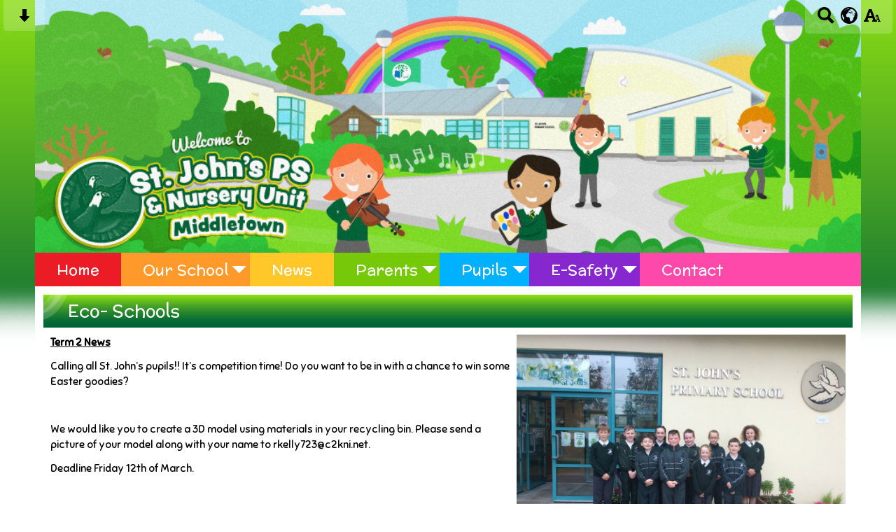

--- FILE ---
content_type: text/html; charset=UTF-8
request_url: https://www.stjohnspsmiddletown.com/pupils/eco--schools/
body_size: 8914
content:
<!DOCTYPE html PUBLIC "-//W3C//DTD XHTML 1.0 Transitional//EN" "http://www.w3.org/TR/xhtml1/DTD/xhtml1-transitional.dtd">
<html xmlns="http://www.w3.org/1999/xhtml" xml:lang="en" lang="en">
<head>


<title>Eco- Schools</title>
<meta http-equiv="Content-Type" content="text/html; charset=UTF-8"/>
<meta name="Keywords" content="" />
<meta name="Description" content="" />
<meta name="Copyright" content="&copy; 2026"/>
<meta name="distribution" content="GLOBAL"/>
<meta name="Robots" content="index, all"/>
<meta name="revisit-after" content="15 days"/>
<meta name="format-detection" content="telephone=no"/>



<meta name="twitter:card" content="summary"/>
<meta name="twitter:domain" content="www.stjohnspsmiddletown.com"/>
<meta name="twitter:title" content="Eco- Schools"/>
<meta name="twitter:description" content=""/>
<meta property="og:title" content="Eco- Schools"/>
<meta property="og:type" content="website"/>
<meta property="og:url" content="eco--schools"/>
<meta property="og:site_name" content="www.stjohnspsmiddletown.com"/>
<meta property="og:locale" content="en_GB"/>


<meta property="og:description" content=""/>

<link rel="manifest" href="/manifest.json"/>

<link rel="canonical" href="https://www.stjohnspsmiddletown.com/pupils/eco--schools/"/><link rel="shortcut icon" href="https://storage.googleapis.com/swdsystem/favicon.ico" type="image/x-icon" /><meta property="og:image:user_generated" content="false"/><link rel="stylesheet" type="text/css" href="/cmsfiles/sitecss/stjohnsmiddletownv2-main-none-normal-1-standard-style.css?v=1024100126140620221210"/><meta id="viewport" name='viewport'>
				<meta name="HandheldFriendly" content="True"/> 
				<meta name="MobileOptimized" content="480"/> 
				 <link rel="preconnect" href="https://fonts.googleapis.com">
<link rel="preconnect" href="https://fonts.gstatic.com" crossorigin>
<link href="https://fonts.googleapis.com/css2?family=McLaren&family=Sniglet&display=swap" rel="stylesheet"><script type="text/javascript" src="https://cdnjs.cloudflare.com/ajax/libs/jquery/1.12.4/jquery.min.js"></script><link rel="stylesheet" href="https://cdnjs.cloudflare.com/ajax/libs/aos/2.3.4/aos.css" /><script type="text/javascript">
                    !function(t){var e=document.getElementById("viewport");navigator.userAgent.match(/iPhone/i)||navigator.userAgent.match(/iPod/i)?e.setAttribute("content","width=device-width"):navigator.userAgent.match(/iPad/i)&&e.setAttribute("content","width=980,user-scalable=no")}(document);
                </script><script async type="text/javascript" src="https://storage.googleapis.com/swdsystem/js/site.min3.js"></script><script type="text/javascript">$(document).ready(function(){$("img").bind("contextmenu",function(n){return!1}),$("#lbCenter").bind("contextmenu",function(n){return!1})});</script></head>
<body id="body">


	<link rel="stylesheet" type="text/css" href="/cmsfiles/css/sweetalert.css"/>
	<script src="/cmsfiles/js/sweetalert.min.js"></script>






<div id="accessContainer">
	<div id="accessBarHolder">
		<div class="accessBarButtons" id="skipContentButton">
			<a onclick="$('html,body').animate({scrollTop:$('a[name=\'content\']').offset().top}, 900);" href="javascript:void(0);" aria-label="Skip content button"><svg clip-rule="evenodd" fill-rule="evenodd" stroke-linejoin="round" stroke-miterlimit="2" width="24" height="24" viewBox="0 0 24 24" xmlns="http://www.w3.org/2000/svg"><path d="m9.001 13.022h-3.251c-.412 0-.75.335-.75.752 0 .188.071.375.206.518 1.685 1.775 4.692 4.945 6.069 6.396.189.2.452.312.725.312.274 0 .536-.112.725-.312 1.377-1.451 4.385-4.621 6.068-6.396.136-.143.207-.33.207-.518 0-.417-.337-.752-.75-.752h-3.251v-9.02c0-.531-.47-1.002-1-1.002h-3.998c-.53 0-1 .471-1 1.002z" fill-rule="nonzero"/></svg></a>
		</div>

		<div class="accessBarButtons">
			<a href="/search/" aria-label="Search button"><svg xmlns="http://www.w3.org/2000/svg" width="24" height="24" viewBox="0 0 24 24"><path d="M23.822 20.88l-6.353-6.354c.93-1.465 1.467-3.2 1.467-5.059.001-5.219-4.247-9.467-9.468-9.467s-9.468 4.248-9.468 9.468c0 5.221 4.247 9.469 9.468 9.469 1.768 0 3.421-.487 4.839-1.333l6.396 6.396 3.119-3.12zm-20.294-11.412c0-3.273 2.665-5.938 5.939-5.938 3.275 0 5.94 2.664 5.94 5.938 0 3.275-2.665 5.939-5.94 5.939-3.274 0-5.939-2.664-5.939-5.939z"/></svg></a>
			<a id="accessBarButton" onclick="$('#accessBar').slideToggle(500);" href="javascript:void(0);" aria-label="google translate button"><svg xmlns="http://www.w3.org/2000/svg" width="24" height="24" viewBox="0 0 24 24"><path d="M12 0c-6.627 0-12 5.373-12 12s5.373 12 12 12 12-5.373 12-12-5.373-12-12-12zm9.567 9.098c-.059-.058-.127-.108-.206-.138-.258-.101-1.35.603-1.515.256-.108-.231-.327.148-.578.008-.121-.067-.459-.52-.611-.465-.312.112.479.974.694 1.087.203-.154.86-.469 1.002-.039.271.812-.745 1.702-1.264 2.171-.775.702-.63-.454-1.159-.86-.277-.213-.274-.667-.555-.824-.125-.071-.7-.732-.694-.821l-.017.167c-.095.072-.297-.27-.319-.325 0 .298.485.772.646 1.011.273.409.42 1.005.756 1.339.179.18.866.923 1.045.908l.921-.437c.649.154-1.531 3.237-1.738 3.619-.171.321.139 1.112.114 1.49-.029.437-.374.579-.7.817-.35.255-.268.752-.562.934-.521.321-.897 1.366-1.639 1.361-.219-.001-1.151.364-1.273.007-.095-.258-.223-.455-.356-.71-.131-.25-.015-.51-.175-.731-.11-.154-.479-.502-.513-.684-.002-.157.118-.632.283-.715.231-.118.044-.462.016-.663-.048-.357-.27-.652-.535-.859-.393-.302-.189-.542-.098-.974 0-.206-.126-.476-.402-.396-.57.166-.396-.445-.812-.417-.299.021-.543.211-.821.295-.349.104-.707-.083-1.053-.126-1.421-.179-1.885-1.804-1.514-2.976.037-.192-.115-.547-.048-.696.159-.352.485-.752.768-1.021.16-.152.365-.113.553-.231.29-.182.294-.558.578-.789.404-.328.956-.321 1.482-.392.281-.037 1.35-.268 1.518-.06 0 .039.193.611-.019.578.438.023 1.061.756 1.476.585.213-.089.135-.744.573-.427.265.19 1.45.275 1.696.07.152-.125.236-.939.053-1.031.117.116-.618.125-.686.099-.122-.044-.235.115-.43.025.117.055-.651-.358-.22-.674-.181.132-.349-.037-.544.109-.135.109.062.181-.13.277-.305.155-.535-.53-.649-.607-.118-.077-1.024-.713-.777-.298l.797.793c-.04.026-.209-.289-.209-.059.053-.136.02.585-.105.35-.056-.09.091-.14.006-.271 0-.085-.23-.169-.275-.228-.126-.157-.462-.502-.644-.585-.05-.024-.771.088-.832.111-.071.099-.131.203-.181.314-.149.055-.29.127-.423.216l-.159.356c-.068.061-.772.294-.776.303.03-.076-.492-.172-.457-.324.038-.167.215-.687.169-.877-.048-.199 1.085.287 1.158-.238.029-.227.047-.492-.316-.531.069.008.702-.249.807-.364.148-.169.486-.447.731-.447.286 0 .225-.417.356-.622.133.053-.071.38.088.512-.01-.104.45.057.494.033.105-.056.691-.023.601-.299-.101-.28.052-.197.183-.255-.02.008.248-.458.363-.456-.104-.089-.398.112-.516.103-.308-.024-.177-.525-.061-.672.09-.116-.246-.258-.25-.036-.006.332-.314.633-.243 1.075.109.666-.743-.161-.816-.115-.283.172-.515-.216-.368-.449.149-.238.51-.226.659-.48.104-.179.227-.389.388-.524.541-.454.689-.091 1.229-.042.526.048.178.125.105.327-.07.192.289.261.413.1.071-.092.232-.326.301-.499.07-.175.578-.2.527-.365 2.72 1.148 4.827 3.465 5.694 6.318zm-11.113-3.779l.068-.087.073-.019c.042-.034.086-.118.151-.104.043.009.146.095.111.148-.037.054-.066-.049-.081.101-.018.169-.188.167-.313.222-.087.037-.175-.018-.09-.104l.088-.108-.007-.049zm.442.245c.046-.045.138-.008.151-.094.014-.084.078-.178-.008-.335-.022-.042.116-.082.051-.137l-.109.032s.155-.668.364-.366l-.089.103c.135.134.172.47.215.687.127.066.324.078.098.192.117-.02-.618.314-.715.178-.072-.083.317-.139.307-.173-.004-.011-.317-.02-.265-.087zm1.43-3.547l-.356.326c-.36.298-1.28.883-1.793.705-.524-.18-1.647.667-1.826.673-.067.003.002-.641.36-.689-.141.021.993-.575 1.185-.805.678-.146 1.381-.227 2.104-.227l.326.017zm-5.086 1.19c.07.082.278.092-.026.288-.183.11-.377.809-.548.809-.51.223-.542-.439-1.109.413-.078.115-.395.158-.644.236.685-.688 1.468-1.279 2.327-1.746zm-5.24 8.793c0-.541.055-1.068.139-1.586l.292.185c.113.135.113.719.169.911.139.482.484.751.748 1.19.155.261.414.923.332 1.197.109-.179 1.081.824 1.259 1.033.418.492.74 1.088.061 1.574-.219.158.334 1.14.049 1.382l-.365.094c-.225.138-.235.397-.166.631-1.562-1.765-2.518-4.076-2.518-6.611zm14.347-5.823c.083-.01-.107.167-.107.167.033.256.222.396.581.527.437.157.038.455-.213.385-.139-.039-.854-.255-.879.025 0 .167-.679.001-.573-.175.073-.119.05-.387.186-.562.193-.255.38-.116.386.032-.001.394.398-.373.619-.399z"/></svg></a>			<a href="/accessibility/" aria-label="accessibility button"><svg xmlns="http://www.w3.org/2000/svg" width="24" height="24" viewBox="0 0 24 24"><path d="M24 20v1h-4v-1h.835c.258 0 .405-.178.321-.422l-.473-1.371h-2.231l-.575-1.59h2.295l-1.362-4.077-1.154 3.451-.879-2.498.921-2.493h2.222l3.033 8.516c.111.315.244.484.578.484h.469zm-6-1h1v2h-7v-2h.532c.459 0 .782-.453.633-.887l-.816-2.113h-6.232l-.815 2.113c-.149.434.174.887.633.887h1.065v2h-7v-2h.43c.593 0 1.123-.375 1.32-.935l5.507-15.065h3.952l5.507 15.065c.197.56.69.935 1.284.935zm-10.886-6h4.238l-2.259-6.199-1.979 6.199z"/></svg></a>
											</div>
	</div>

	<div id="accessBar">
		<div id="accessBarMain">

							<div id="google_translate_element"></div><script type="text/javascript">
				function googleTranslateElementInit() {
				new google.translate.TranslateElement({pageLanguage: 'en', layout: google.translate.TranslateElement.InlineLayout.VERTICAL}, 'google_translate_element');
				}
				</script><script type="text/javascript" src="//translate.google.com/translate_a/element.js?cb=googleTranslateElementInit"></script>
				<script>
					$(document).ready(function(){
						$('#google_translate_element').bind('DOMNodeInserted', function(event) {
						$('.goog-te-menu-value span:first').html('Select Language');
						$('.goog-te-menu-frame.skiptranslate').load(function(){
							setTimeout(function(){
							$('.goog-te-menu-frame.skiptranslate').contents().find('.goog-te-menu2-item-selected .text').html('Select Language');    
							}, 100);
						});
						});
					});
				</script>
						<div id="mobileMenuButton">
				<a class="darkBg" href="javascript:toggle_visibility('menu');" aria-label="mobile menu button">
				<div id="hamburger">
					<span></span>
					<span></span>
					<span></span>
				</div></a>
			</div>
			
			<div class="clearBoth">&nbsp;</div>
		</div>
		
		
		<div class="clearBoth">&nbsp;</div>
	</div>
</div>



<div id="site">
	
		<div id="banner">
		<a href="/"><img src="/assets/images/header.jpg" border="0" alt="Saint John's Primary School and Nursery Unit, Middletown, Co. Armagh"/></a>
	</div>
    
    <div id="bannerMobile">
		<a href="/"><img src="/assets/images/header.jpg" alt="Saint John's Primary School and Nursery Unit, Middletown, Co. Armagh"/></a>
	</div>
	
	
	<div id="menu" class="menu">
	<ul>
		<li id="menu1" class="menuLi1 first redMenu"><a class="menuA1" href="/home/">Home</a></li><li id="menu2" class="menuLi1  dropdown orangeMenu mobileSubDropdown"><a class="dropdown menuA1" href="/our-school/">Our School<!--[if IE 7]><!--></a><!--<![endif]-->
						<!--[if lte IE 6]><table><tr><td><![endif]--><ul >
																			<li class="menuLi2 menuitem"><a class="menuA2" 														href="/our-school/school-profile/">School Profile</a></li>												<li class="menuLi2 menuitem"><a class="menuA2" 														href="/our-school/mission-statement/">Mission Statement</a></li>												<li class="menuLi2 menuitem"><a class="menuA2" 														href="/our-school/staff-338/">Staff</a></li>												<li class="menuLi2 menuitem"><a class="menuA2" 														href="/our-school/board-of-governors/">Board of Governors</a></li>												<li class="menuLi2 menuitem"><a class="menuA2" 														href="/our-school/friends-of-st-johns-pta/">Friends of St John's PTA</a></li>												<li class="menuLi2 menuitem"><a class="menuA2" 														href="/our-school/our-parish/">Our Parish</a></li>												<li class="menuLi2 menuitem"><a class="menuA2" 														href="/our-school/middletown-gac-football-and-hurling-club/">Middletown GAC Football & Hurling Club</a></li>						</ul><!--[if lte IE 6]></td></tr></table></a><![endif]--></li><li id="menu3" class="menuLi1  yellowMenu"><a class="menuA1" href="/news/">News</a></li><li id="menu4" class="menuLi1  dropdown greenMenu mobileSubDropdown"><a class="dropdown menuA1" href="/general-information/">Parents<!--[if IE 7]><!--></a><!--<![endif]-->
						<!--[if lte IE 6]><table><tr><td><![endif]--><ul >
																			<li class="menuLi2 menuitem"><a class="menuA2" 														href="/general-information/child-protection/">Child Protection</a></li>												<li class="menuLi2 menuitem"><a class="menuA2" 														href="/general-information/e-safety/">E-Safety</a></li>												<li class="menuLi2 menuitem"><a class="menuA2" 														href="/general-information/tips-for-parents/">Tips for Parents</a></li>												<li class="menuLi2 menuitem"><a class="menuA2" 														href="/general-information/calendar/">Calendar</a></li>												<li class="menuLi2 menuitem"><a class="menuA2" 														href="/general-information/dinner-menu/">Dinner Menu</a></li>												<li class="menuLi2 menuitem"><a class="menuA2" 														href="/general-information/holiday-list/">Holiday List</a></li>												<li class="menuLi2 menuitem"><a class="menuA2" 														href="/general-information/surveys/">Surveys</a></li>												<li class="menuLi2 menuitem"><a class="menuA2" 														href="/general-information/school-letters/">Healthy Eating and Living</a></li>												<li class="menuLi2 menuitem"><a class="menuA2" 														href="/general-information/school-meals/">School Meals</a></li>												<li class="menuLi2 menuitem"><a class="menuA2" 														href="/general-information/newsletters/">Newsletters</a></li>												<li class="menuLi2 menuitem"><a class="menuA2" 														href="/general-information/nursery-unit-parents/">Nursery Unit Parents</a></li>						</ul><!--[if lte IE 6]></td></tr></table></a><![endif]--></li><li id="menu5" class="menuLi1  dropdown blueMenu mobileSubDropdown"><a class="dropdown menuA1" href="/pupils/">Pupils<!--[if IE 7]><!--></a><!--<![endif]-->
						<!--[if lte IE 6]><table><tr><td><![endif]--><ul >
																			<li class="menuLi2 menuitem"><a class="menuA2" 														href="/pupils/school-council/">School Council</a></li>												<li class="menuLi2 menuitem"><a class="menuA2" 														href="/pupils/eco--schools/">Eco- Schools</a></li>												<li class="menuLi2 menuitem"><a class="menuA2" 														href="/pupils/digital-leaders/">Digital Leaders</a></li>												<li class="menuLi2 menuitem"><a class="menuA2" 														href="/pupils/after-school-activities/">After School Activities</a></li>												<li class="menuLi2 menuitem"><a class="menuA2" 														href="/pupils/shared-education/">Shared Education</a></li>												<li class="menuLi2 menuitem"><a class="menuA2" 														href="/pupils/game-zone/">Game Zone</a></li>												<li class="menuLi2 menuitem"><a class="menuA2" 														href="/pupils/useful-websites-914/">Useful websites</a></li>						</ul><!--[if lte IE 6]></td></tr></table></a><![endif]--></li><li id="menu6" class="menuLi1  dropdown purpleMenu mobileSubDropdown"><a class="dropdown menuA1" href="/e-learning/">E-Safety<!--[if IE 7]><!--></a><!--<![endif]-->
						<!--[if lte IE 6]><table><tr><td><![endif]--><ul >
																			<li class="menuLi2 menuitem"><a class="menuA2" 														href="/e-learning/e-safety-336/">E-Safety</a></li>						</ul><!--[if lte IE 6]></td></tr></table></a><![endif]--></li><li id="menu7" class="menuLi1  pinkMenu"><a class="menuA1" href="/contact-us/">Contact</a></li>	</ul>
    
	<div class="clearBoth">&nbsp;</div>
</div>

<script type="text/javascript">
	if(window.innerWidth <= 900){
		$('.mobileSubDropdown > a').click(function(e){
			e.preventDefault();

			if($(this).siblings("ul").css('display') == 'block'){
				$(".mobileSubDropdown ul").slideUp();
			} else{
				//$(".mobileSubDropdown ul").slideUp();
				$(this).siblings("ul").slideToggle();
			}
		});
	}
</script>

	<div class="menuBottom">&nbsp;</div>
	
		<div id="main">		
		<div class="columnOne content">
			
			<a name="content"></a>
            
            			
						
																						
				
					
						<div class="widgetWrapper">
		<div class="widget_slideshow  ">
			<div class="widgetHeading"><h2>Eco- Schools</h2></div>			
			
			<div class="widget ">
				<div class="widgetInner">
				
											
                    

												<div data-aos="zoom-in-up" class="textSlideHolder" style="clear:none; max-width:470px; width: 50%; float:right; padding:0 0 0 10px;">
								    
    	    <script type="text/javascript" src="https://cdnjs.cloudflare.com/ajax/libs/jssor-slider/27.0.2/jssor.slider.min.js"></script>
	    	    <script type="text/javascript">
		
		
			var jssor_1_SlideshowTransitions = [
	              {$Duration:1200,$Opacity:2}
	            ];

		
	        jQuery(document).ready(function ($) {
									var options = {
						$DragOrientation: 3,                                //[Optional] Orientation to drag slide, 0 no drag, 1 horizental, 2 vertical, 3 either, default value is 1 (Note that the $DragOrientation should be the same as $PlayOrientation when $DisplayPieces is greater than 1, or parking position is not 0)
						$AutoPlay: true,
						$HWA: false,
						$LazyLoading: 1,
						$AutoPlayInterval: 3000,
						$SlideshowOptions: {
							$Class: $JssorSlideshowRunner$,
							$Transitions: jssor_1_SlideshowTransitions,
							$TransitionsOrder: 1
						},
						$ArrowNavigatorOptions: {                       //[Optional] Options to specify and enable arrow navigator or not
							$Class: $JssorArrowNavigator$,              //[Requried] Class to create arrow navigator instance
							$ChanceToShow: 1,                               //[Required] 0 Never, 1 Mouse Over, 2 Always
							$AutoCenter: 0,                                 //[Optional] Auto center arrows in parent container, 0 No, 1 Horizontal, 2 Vertical, 3 Both, default value is 0
							$Steps: 1                                       //[Optional] Steps to go for each navigation request, default value is 1
						}
					};
					            var jssor_slider977 = new $JssorSlider$("slider977_container", options);
	        
				 //while window resizes
				function ScaleSlider977() {
					var parentWidth = $('#slider977_container').parent().width();
					if (parentWidth) {
						jssor_slider977.$ScaleWidth(parentWidth);
					}
					else
						window.setTimeout(ScaleSlider977, 30);
				}
				//Scale slider after document ready
				ScaleSlider977();
				if (!navigator.userAgent.match(/(iPhone|iPod|iPad|BlackBerry|IEMobile)/)) {
					//Capture window resize event
					$(window).bind('resize', ScaleSlider977);
				}

							
			});
	    </script>
	    	    <div class="slidesContainer" id="slider977_container" style="overflow: hidden; position: relative; top: 0px; left: 0px; width:470px;
	        height: 400px; ">

	        <!-- Slides Container -->
	        <div u="slides" style="cursor: move; position: absolute; left: 0px; top: 0px; width:470px; height:400px; overflow: hidden;">
	            						 <div class="slideshowSlide" style="clear:both; width:100%; height:400px; text-align:center;">
															<img src="https://storage.googleapis.com/siteassetsswd/14/slideshow/342/20200625070003_95_o_1dlmknfci1r299kr16c21u5cph18.JPG" align="middle" alt=""/>
	                            														<div class="clearBoth" style="display:inline-block;">&nbsp;</div>
						 </div>
						 						 <div class="slideshowSlide" style="clear:both; width:100%; height:400px; text-align:center;">
															<img data-src2="https://storage.googleapis.com/siteassetsswd/14/slideshow/342/20200625070004_88_o_1datq58g310qa1l1vj7i4kucv78.JPG" align="middle" alt=""/>
	                            														<div class="clearBoth" style="display:inline-block;">&nbsp;</div>
						 </div>
						 	        </div>
	        	        <!-- Arrow Navigator Skin Begin -->
	        <style type="text/css">
	            /* jssor slider arrow navigator skin 03 css */
	            /*
	            .jssora03l              (normal)
	            .jssora03r              (normal)
	            .jssora03l:hover        (normal mouseover)
	            .jssora03r:hover        (normal mouseover)
	            .jssora03ldn            (mousedown)
	            .jssora03rdn            (mousedown)
	            */
	            .jssora03l, .jssora03r, .jssora03ldn, .jssora03rdn
	            {
	            	position: absolute;
	            	cursor: pointer;
	            	display: block;
	                background: url(https://storage.googleapis.com/swdsystem/images/slideshow.png) no-repeat;
	                overflow:hidden;
	            }
	            .jssora03l { background-position: -3px -33px; }
	            .jssora03r { background-position: -63px -33px; }
	            .jssora03l:hover { background-position: -123px -33px; }
	            .jssora03r:hover { background-position: -183px -33px; }
	            .jssora03ldn { background-position: -243px -33px; }
	            .jssora03rdn { background-position: -303px -33px; }

				.jssora073 {display:block;position:absolute;cursor:pointer;}
				.jssora073 .a {fill:#ddd;fill-opacity:.7;stroke:#000;stroke-width:160;stroke-miterlimit:10;stroke-opacity:.7;}
				.jssora073:hover {opacity:.8;}
				.jssora073.jssora073dn {opacity:.4;}
				.jssora073.jssora073ds {opacity:.3;pointer-events:none;}
	        </style>
	        
	        <!-- Arrow Navigator -->
			<div data-u="arrowleft" class="jssora073" style="width:50px;height:50px;top:0px;left:30px;" data-autocenter="2" data-scale="0.75" data-scale-left="0.75">
				<svg viewBox="0 0 16000 16000" style="position:absolute;top:0;left:0;width:100%;height:100%;">
					<path class="a" d="M4037.7,8357.3l5891.8,5891.8c100.6,100.6,219.7,150.9,357.3,150.9s256.7-50.3,357.3-150.9 l1318.1-1318.1c100.6-100.6,150.9-219.7,150.9-357.3c0-137.6-50.3-256.7-150.9-357.3L7745.9,8000l4216.4-4216.4 c100.6-100.6,150.9-219.7,150.9-357.3c0-137.6-50.3-256.7-150.9-357.3l-1318.1-1318.1c-100.6-100.6-219.7-150.9-357.3-150.9 s-256.7,50.3-357.3,150.9L4037.7,7642.7c-100.6,100.6-150.9,219.7-150.9,357.3C3886.8,8137.6,3937.1,8256.7,4037.7,8357.3 L4037.7,8357.3z"></path>
				</svg>
			</div>
			<div data-u="arrowright" class="jssora073" style="width:50px;height:50px;top:0px;right:30px;" data-autocenter="2" data-scale="0.75" data-scale-right="0.75">
				<svg viewBox="0 0 16000 16000" style="position:absolute;top:0;left:0;width:100%;height:100%;">
					<path class="a" d="M11962.3,8357.3l-5891.8,5891.8c-100.6,100.6-219.7,150.9-357.3,150.9s-256.7-50.3-357.3-150.9 L4037.7,12931c-100.6-100.6-150.9-219.7-150.9-357.3c0-137.6,50.3-256.7,150.9-357.3L8254.1,8000L4037.7,3783.6 c-100.6-100.6-150.9-219.7-150.9-357.3c0-137.6,50.3-256.7,150.9-357.3l1318.1-1318.1c100.6-100.6,219.7-150.9,357.3-150.9 s256.7,50.3,357.3,150.9l5891.8,5891.8c100.6,100.6,150.9,219.7,150.9,357.3C12113.2,8137.6,12062.9,8256.7,11962.3,8357.3 L11962.3,8357.3z"></path>
				</svg>
			</div>
	        <!-- Arrow Navigator Skin End -->
	      		    </div>
	    
	    							</div>
												
						<div class="textslideshowContent">
														
							<p><strong><span style="text-decoration: underline;">Term 2 News</span></strong></p>
<p class="p1"><span class="s1">Calling all St. John&rsquo;s pupils!! It&rsquo;s competition time! Do you want to be in with a chance to win some Easter goodies?</span></p>
<p class="p2">&nbsp;</p>
<p class="p1"><span class="s1">We would like you to create a 3D model using materials in your recycling bin. Please send a picture of your model along with your name to rkelly723@c2kni.net.</span></p>
<p class="p1"><span class="s1">Deadline Friday 12th of March.</span></p>
<p class="p2">&nbsp;</p>
<p class="p1"><span class="s1">Winner will be announced on the school website. Good Luck and enjoy!</span></p>
<p class="p1">&nbsp;</p>
<p class="p1"><span class="s1">Remember to keep eating healthy at home and get lots of exercise.&nbsp; Encourage your families to recycle- the future of the planet is in our hands.&nbsp;</span></p>
<p>Our Moto:</p>
<p>Remember to&hellip;&hellip;&hellip;.</p>
<p>ACT Healthy</p>
<p>BE Healthy</p>
<p>EAT Healthy</p>
<p>&nbsp;</p>
<p><strong>Our Eco Code Song</strong></p>
<p><strong><em>The future of the planet is in OUR hands</em></strong></p>
<p><strong><em>The future of the planet is in OUR hands</em></strong></p>
<p>We are an Eco- School</p>
<p>We do not break the rules</p>
<p>This year we&rsquo;re tackling waste</p>
<p>Let&rsquo;s win this eco race!</p>
<p><strong><em>Reduce, Reuse, Recycle</em></strong></p>
<p><strong><em>Reduce, Reuse, Recycle</em></strong></p>
<p>&nbsp;</p>
<p><strong><em>Our Environmental Review Findings: We are meeting our targets for our 3 topics (Litter, Energy and Waste) We are focusing on 'healthy living' this year. </em></strong></p>
						</div>
						
						                    
					<div class="clearBoth">&nbsp;</div>
				
				</div>
				
			</div>
		</div>
	</div>
				
			<div class="clearBoth">&nbsp;</div>
			
		</div>	
	
	


                <div id="footer">
            <div id="footerMain">
                
                <div class="creditLinks">
                    <p id="school">Saint John's Primary School and Nursery Unit, 14 Rathrillick Road, Middletown, Co. Armagh BT60 4HT<br>Telephone: (028) 37 568462 | <a href="mailto:info@stjohns.middletown.ni.sch.uk">info@stjohns.middletown.ni.sch.uk</a></p>        
                </div>
                
            </div>

            <div id="footerLogin">
                <div id="policies">
	<ul>
		<li><a href="/cmsfiles/policies/cookie/">Cookie Policy</a></li>
		<li><a href="/cmsfiles/policies/privacy/">Website Privacy Policy</a></li>
		<li><a href="/website-map/">Sitemap</a></li>
	</ul>
</div>

<div id="backto-top"><img src="https://storage.googleapis.com/swdsystem/images/icons/bk-home.png"></div>



<script>
	$('#accessBarButton').click(function(){
		const accessBarColor = $('#accessBar').css('background-color');
		if(accessBarColor != 'rgba(0, 0, 0, 0)' && accessBarColor != 'rgb(255, 255, 255)'){
			if($('#accessBarHolder').hasClass('fullAccessBar')){
				$('#accessBarHolder').animate({'top':'0px'}, 500).removeClass('fullAccessBar');
			}else{
				$('#accessBarHolder').animate({'top':'50px'}, 500).addClass('fullAccessBar');
			}
		}
	})

	</script>
                <p><a href="http://www.schoolwebdesign.net" target="_blank">Website by School Web Design</a> | 	<a href="/admin/?open=/pupils/eco--schools/">Login</a>

<script src="https://cdnjs.cloudflare.com/ajax/libs/aos/2.3.4/aos.js"></script>
  <script>
    AOS.init({disable: 'mobile'});
  </script></p>
            </div>

        </div>
    
    </div>

</div>
</body>
</html>
